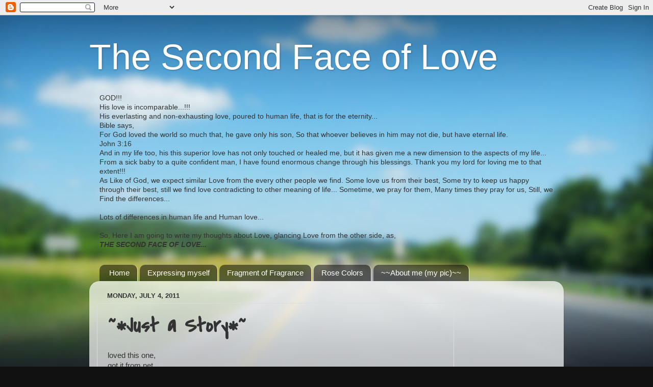

--- FILE ---
content_type: text/html; charset=UTF-8
request_url: https://faceyourlove.surajghimire.com/b/stats?style=BLACK_TRANSPARENT&timeRange=ALL_TIME&token=APq4FmA0NqjcYGX_OQLvzjoEq4og9HJnmVJa-XA8oHLo7NygtCctpsJiwKguZOIgI8RpxkxpRS4L9jQFmPkmR_ZRwJlL1V21Eg
body_size: 38
content:
{"total":14006,"sparklineOptions":{"backgroundColor":{"fillOpacity":0.1,"fill":"#000000"},"series":[{"areaOpacity":0.3,"color":"#202020"}]},"sparklineData":[[0,24],[1,12],[2,16],[3,14],[4,44],[5,54],[6,22],[7,94],[8,26],[9,34],[10,20],[11,70],[12,6],[13,8],[14,20],[15,4],[16,48],[17,14],[18,10],[19,6],[20,38],[21,44],[22,20],[23,22],[24,60],[25,32],[26,24],[27,32],[28,44],[29,16]],"nextTickMs":3600000}

--- FILE ---
content_type: text/html; charset=utf-8
request_url: https://www.google.com/recaptcha/api2/aframe
body_size: 269
content:
<!DOCTYPE HTML><html><head><meta http-equiv="content-type" content="text/html; charset=UTF-8"></head><body><script nonce="UBwjngzly6Ed4HxL9DKNIw">/** Anti-fraud and anti-abuse applications only. See google.com/recaptcha */ try{var clients={'sodar':'https://pagead2.googlesyndication.com/pagead/sodar?'};window.addEventListener("message",function(a){try{if(a.source===window.parent){var b=JSON.parse(a.data);var c=clients[b['id']];if(c){var d=document.createElement('img');d.src=c+b['params']+'&rc='+(localStorage.getItem("rc::a")?sessionStorage.getItem("rc::b"):"");window.document.body.appendChild(d);sessionStorage.setItem("rc::e",parseInt(sessionStorage.getItem("rc::e")||0)+1);localStorage.setItem("rc::h",'1768992534181');}}}catch(b){}});window.parent.postMessage("_grecaptcha_ready", "*");}catch(b){}</script></body></html>